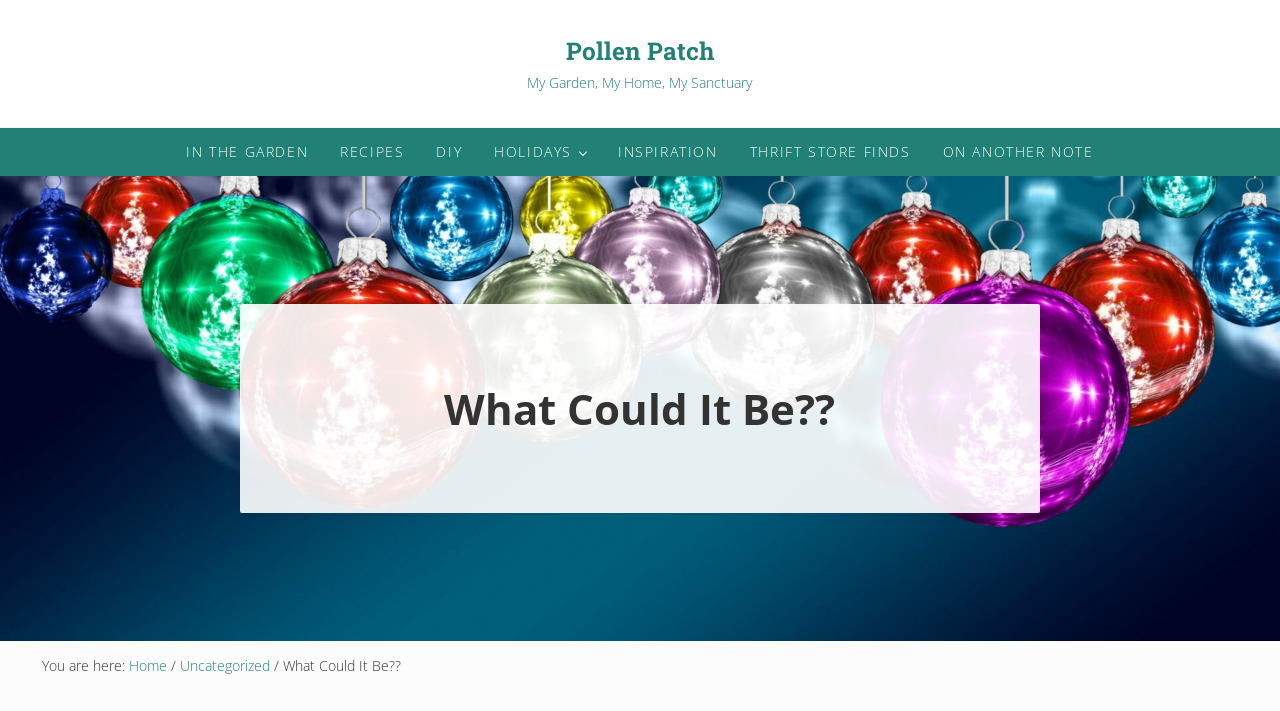

--- FILE ---
content_type: text/css
request_url: https://pollenpatch.com/wp-content/plugins/mai-engine/assets/css/blocks.min.css?ver=2.37.0.92820250854
body_size: 2389
content:
.wp-block-audio figcaption{color:var(--caption-color,var(--color-body));font-size:var(--caption-font-size,var(--font-size-xs));text-align:var(--caption-text-align,center)}.wp-block-buttons{--row-gap:var(--spacing-xxs);--column-gap:var(--spacing-xxs);gap:var(--row-gap) var(--column-gap);padding-top:var(--spacing-xs)}.wp-block-buttons:has(.alignleft){justify-content:start}.wp-block-buttons:has(.aligncenter){justify-content:center}.wp-block-buttons:has(.alignright){justify-content:end}.wp-block-buttons-is-layout-flex{align-items:normal}.wp-block-code{border:var(--border);border-radius:var(--border-radius);color:var(--color-heading);font-family:var(--code-font-family);font-size:var(--font-size-sm);padding:.8em 1em}.wp-block-columns{--row-gap:var(--spacing-lg);--column-gap:var(--spacing-lg);gap:var(--row-gap) var(--column-gap);margin-bottom:0!important}.wp-block-cover{display:flex;justify-content:var(--cover-block-justify-content,center);min-height:0;overflow:initial;padding:var(--cover-block-padding-top,.05px) var(--cover-block-padding-right,.05px) var(--cover-block-padding-bottom,.05px) var(--cover-block-padding-left,.05px);position:relative}.wp-block-cover.has-background:not(.alignfull){--cover-block-padding-right:var(--spacing-lg);--cover-block-padding-left:var(--spacing-lg)}.wp-block-cover:where(.alignfull){padding-left:var(--cover-block-alignfull-padding-right,calc((var(--viewport-width) - var(--breakpoint-xl))/2 - var(--side-spacing)));padding-right:var(--cover-block-alignfull-padding-left,calc((var(--viewport-width) - var(--breakpoint-xl))/2 - var(--side-spacing)))}.wp-block-cover:where(.alignfull)>.wp-block-cover__inner-container{margin-left:var(--side-spacing);margin-right:var(--side-spacing)}.has-boxed-container,.has-sidebar{--cover-block-alignfull-padding-right:0.05px;--cover-block-alignfull-padding-left:0.05px;--group-block-alignfull-padding-right:0.05px;--group-block-alignfull-padding-left:0.05px}.wp-block-cover__inner-container{max-width:var(--content-max-width,var(--breakpoint-xl));width:100%!important}.wp-block-cover__image-background{-o-object-position:var(--object-position,50%);object-position:var(--object-position,50%)}.wp-block-cover__image-background.has-parallax{background-image:var(--cover-block-background-image,var(--background-image-sm,var(--background-image,none)))}.wp-block-embed{display:block;float:none;margin:var(--spacing-md) auto;max-width:100%;width:100%}.wp-block-embed:has(.alignleft){text-align:start}.wp-block-embed:has(.alignright){text-align:end}.wp-block-embed:has(.aligncenter){text-align:center}.wp-block-embed figcaption{color:var(--caption-color,var(--color-body));font-size:var(--caption-font-size,var(--font-size-xs));text-align:var(--caption-text-align,center)}.wp-block-gallery{margin:var(--spacing-md) auto}.blocks-gallery-item img{align-self:center}.blocks-gallery-caption{color:var(--caption-color,var(--color-body));font-size:var(--caption-font-size,var(--font-size-xs));text-align:var(--caption-text-align,center)}.wp-block-group{display:flex;justify-content:var(--group-block-justify-content,center);padding:var(--group-block-padding-top,.05px) var(--group-block-padding-right,.05px) var(--group-block-padding-bottom,.05px) var(--group-block-padding-left,.05px);position:relative}.wp-block-group:where(.alignfull){padding-left:var(--group-block-alignfull-padding-left,calc((var(--viewport-width) - var(--breakpoint-xl))/2 - var(--side-spacing)));padding-right:var(--group-block-alignfull-padding-right,calc((var(--viewport-width) - var(--breakpoint-xl))/2 - var(--side-spacing)))}.wp-block-group:where(.alignfull)>.wp-block-group__inner-container{margin-left:var(--side-spacing);margin-right:var(--side-spacing)}.wp-block-group.has-background{margin-bottom:0;margin-top:0}.wp-block-group__inner-container{max-width:var(--content-max-width,var(--breakpoint-xl));width:100%!important}.wp-block-image{margin:var(--image-block-margin,0 0 var(--image-block-margin-bottom,var(--spacing-md)))}.wp-block-image:last-child{--image-block-margin-bottom:0}.wp-block-image:has(.alignleft){margin-right:var(--spacing-md)}.wp-block-image:has(.alignright){margin-left:var(--spacing-md)}.wp-block-image figcaption,figcaption{color:var(--caption-color,var(--color-body));font-size:var(--caption-font-size,var(--font-size-xs));text-align:var(--caption-text-align,center)}.wp-block-latest-posts{--list-margin-left:0;--list-item-margin-bottom:0}.wp-block-latest-posts-post-excerpt{display:flex;flex-wrap:wrap}.wp-block-latest-posts__post-title{--link-text-decoration:none;--link-text-decoration-hover:none;color:var(--entry-title-link-color,var(--color-heading));font-family:var(--heading-font-family);font-weight:var(--heading-font-weight);line-height:var(--heading-line-height)}.wp-block-latest-posts__post-title:focus-visible,.wp-block-latest-posts__post-title:hover{color:var(--entry-title-link-hover-color,var(--color-link))}.mai-columns-wrap{flex:1}.mai-column{display:flex;flex-direction:column;justify-content:var(--justify-content,start)}.mai-divider{background:var(--divider-background-color,transparent);display:block;height:var(--divider-height);margin-bottom:-.5px;margin-top:-.5px;position:var(--divider-position,static);width:var(--divider-width,var(--alignfull-width,auto));z-index:var(--divider-z-index,initial)}.wp-block-cover,.wp-block-group{--divider-position:relative}.mai-divider-svg{background-color:transparent;color:var(--divider-color,currentColor);display:block;height:100%;transform:var(--divider-transform,scale(1));width:100%}.flip-vertical{--divider-transform:scaleY(-1)}.flip-horizontal{--divider-transform:scaleX(-1)}.flip-vertical.flip-horizontal{--divider-transform:scale(-1)}.mai-icon{line-height:0;vertical-align:middle}.mai-icon:after{clear:both;content:"";display:block}.mai-icon svg{color:var(--icon-color);filter:drop-shadow(var(--icon-text-shadow,unset));height:100%;max-height:var(--icon-size);max-width:var(--icon-size);position:relative;width:100%;fill:currentColor}.mai-icon-wrap{background-color:var(--icon-background);border:var(--icon-border,unset);border-radius:var(--icon-border-radius,unset);box-shadow:var(--icon-box-shadow,unset);display:inline-block;height:calc(var(--icon-size) + var(--icon-padding)*2);margin:var(--icon-margin);padding:var(--icon-padding);text-align:center;width:calc(var(--icon-size) + var(--icon-padding)*2)}:root{--icon-size:2rem}.wp-block-navigation__container{--list-item-margin:0;gap:var(--spacing-xs) var(--spacing-lg)}.has-drop-cap:not(:focus):first-letter{font-family:var(--drop-cap-font-family,var(--inherit));font-size:var(--drop-cap-font-size,3.5em)}.wp-block-post-template{--list-margin:0}.wp-block-post-title{--link-text-decoration:none;--link-text-decoration-hover:none}.wp-block-pullquote footer,.wp-block-pullquote__citation,.wp-block-quote footer,.wp-block-quote__citation,cite{color:var(--cite-color,var(--color-body));font-family:var(--cite-font-family,var(--heading-font-family));font-size:var(--cite-font-size,.8rem);font-style:var(--cite-font-style,normal);font-weight:var(--cite-font-weight,bolder)}.wp-block-quote cite,.wp-block-quote footer,.wp-block-quote__citation{position:relative}.wp-block-quote.has-text-align-right{border-left:0;border-right:var(--border);padding-left:0;padding-right:1em}.wp-block-quote.has-text-align-center{padding-left:0}.wp-block-quote.is-large,.wp-block-quote.is-style-large{margin:var(--blockquote-margin,1em auto)}.wp-block-quote.is-large p,.wp-block-quote.is-style-large p{font-size:var(--blockquote-font-size-large,var(--font-size-xl));font-style:var(--blockquote-font-style,italic)}.wp-block-quote.is-large cite,.wp-block-quote.is-style-large cite{color:var(--cite-color,var(--color-body));font-family:var(--cite-font-family,var(--heading-font-family));font-size:var(--cite-font-size,.8rem);font-style:var(--cite-font-style,normal);font-weight:var(--cite-font-weight,bolder)}.wp-block-quote.is-large footer,.wp-block-quote.is-style-large footer{font-size:var(--caption-font-size,var(--font-size-xs));text-align:inherit}.wp-block-quote>p:last-of-type:not(:last-child){--paragraph-margin-bottom:var(--spacing-xxxs)}.wp-block-pullquote{margin:0;padding:0}.wp-block-pullquote p{font-size:var(--blockquote-font-size,1em)}.wp-block-search{--input-margin:0 var(--search-input-margin-right,var(--spacing-xs)) var(--search-input-margin-bottom,0) 0;--search-input-max-width:100%;margin:var(--search-block-margin,0)}.wp-block-search:has(.alignleft){float:none;justify-content:start}.wp-block-search:has(.aligncenter){justify-content:center;margin-inline:unset}.wp-block-search:has(.alignright){float:none;justify-content:end}.wp-block-search .wp-block-search__inside-wrapper{--search-inside-wrapper-width:min(var(--search-min-width,320px),var(--search-max-width,100%));width:var(--search-inside-wrapper-width)}.wp-block-search .wp-block-search__input{border:var(--input-border,1px solid rgba(0,0,0,.1));flex:1}.wp-block-search .wp-block-search__input:focus{border-color:var(--input-border-color-focus,var(--color-link))}.wp-block-search .search-icon{height:1.5rem;margin-inline:-.5rem;width:1.5rem;fill:currentColor}.wp-block-search__button{position:relative}.wp-block-search__button-inside{--search-input-margin-right:calc(var(--spacing-xs)*-1)}.wp-block-search__button-inside .wp-block-search__inside-wrapper{background:unset;border:0;border-radius:0;padding:0}.wp-block-search__button-inside .wp-block-search__input{border-bottom-right-radius:0;border-top-right-radius:0}.wp-block-search__button-inside .wp-block-search__button{border-bottom-left-radius:0;border-top-left-radius:0}.wp-block-search__button-behavior-expand{--search-input-min-width:240px}.entry-content{--search-block-margin:0 0 var(--spacing-md)}.wp-block-separator{border:none;border-bottom:var(--border);margin:var(--separator-block-margin-top,0) auto var(--separator-block-margin-bottom,0)}.wp-block-separator:not(.is-style-wide):not(.is-style-dots){max-width:100px}.wp-block-separator.has-background:not(.is-style-dots){border-bottom:none;height:1px}.wp-block-separator.has-background:not(.is-style-wide):not(.is-style-dots){height:2px}.wp-block-social-links{--list-margin:0;--list-item-margin-bottom:0;--row-gap:var(--spacing-xxs);--column-gap:var(--spacing-xxs)}.wp-block-social-links.is-style-no-background .wp-social-link{background-color:transparent;color:currentColor}.wp-block-table{border-collapse:collapse}.wp-block-table thead{border-bottom:var(--border)}.wp-block-table tfoot{border-top:var(--border)}.wp-block-table td,.wp-block-table th{border:var(--border);padding:.5em;word-break:normal}.wp-block-table figcaption{color:var(--caption-color,var(--color-body));font-size:var(--caption-font-size,var(--font-size-xs));text-align:var(--caption-text-align,center)}.wp-block-table.is-style-stripes tbody tr:nth-child(odd){background-color:var(--color-alt)}.wp-block-video figcaption{color:var(--caption-color,var(--color-body));font-size:var(--caption-font-size,var(--font-size-xs));text-align:var(--caption-text-align,center)}@media only screen and (min-width:600px){.wp-block-cover__image-background.has-parallax{--cover-block-background-image:var(--background-image-md)}}@media only screen and (min-width:800px){.wp-block-cover__image-background.has-parallax{--cover-block-background-image:var(--background-image-lg)}}